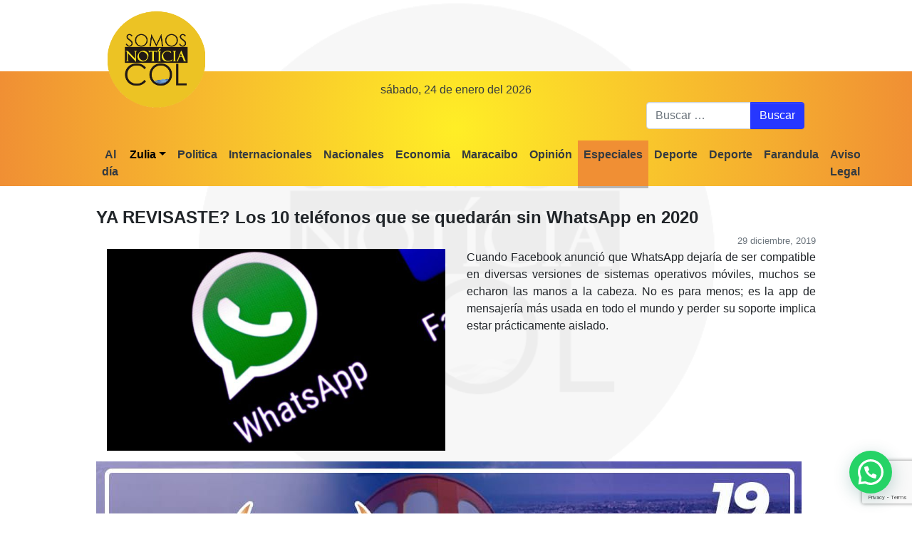

--- FILE ---
content_type: text/html; charset=utf-8
request_url: https://www.google.com/recaptcha/api2/anchor?ar=1&k=6LeNcokaAAAAAOK1EjimpEZEXzkrfm65ecwVS5Sq&co=aHR0cHM6Ly9zb21vc25vdGljaWFzY29sLmNvbTo0NDM.&hl=en&v=PoyoqOPhxBO7pBk68S4YbpHZ&size=invisible&anchor-ms=20000&execute-ms=30000&cb=d7ot12b09lm5
body_size: 48619
content:
<!DOCTYPE HTML><html dir="ltr" lang="en"><head><meta http-equiv="Content-Type" content="text/html; charset=UTF-8">
<meta http-equiv="X-UA-Compatible" content="IE=edge">
<title>reCAPTCHA</title>
<style type="text/css">
/* cyrillic-ext */
@font-face {
  font-family: 'Roboto';
  font-style: normal;
  font-weight: 400;
  font-stretch: 100%;
  src: url(//fonts.gstatic.com/s/roboto/v48/KFO7CnqEu92Fr1ME7kSn66aGLdTylUAMa3GUBHMdazTgWw.woff2) format('woff2');
  unicode-range: U+0460-052F, U+1C80-1C8A, U+20B4, U+2DE0-2DFF, U+A640-A69F, U+FE2E-FE2F;
}
/* cyrillic */
@font-face {
  font-family: 'Roboto';
  font-style: normal;
  font-weight: 400;
  font-stretch: 100%;
  src: url(//fonts.gstatic.com/s/roboto/v48/KFO7CnqEu92Fr1ME7kSn66aGLdTylUAMa3iUBHMdazTgWw.woff2) format('woff2');
  unicode-range: U+0301, U+0400-045F, U+0490-0491, U+04B0-04B1, U+2116;
}
/* greek-ext */
@font-face {
  font-family: 'Roboto';
  font-style: normal;
  font-weight: 400;
  font-stretch: 100%;
  src: url(//fonts.gstatic.com/s/roboto/v48/KFO7CnqEu92Fr1ME7kSn66aGLdTylUAMa3CUBHMdazTgWw.woff2) format('woff2');
  unicode-range: U+1F00-1FFF;
}
/* greek */
@font-face {
  font-family: 'Roboto';
  font-style: normal;
  font-weight: 400;
  font-stretch: 100%;
  src: url(//fonts.gstatic.com/s/roboto/v48/KFO7CnqEu92Fr1ME7kSn66aGLdTylUAMa3-UBHMdazTgWw.woff2) format('woff2');
  unicode-range: U+0370-0377, U+037A-037F, U+0384-038A, U+038C, U+038E-03A1, U+03A3-03FF;
}
/* math */
@font-face {
  font-family: 'Roboto';
  font-style: normal;
  font-weight: 400;
  font-stretch: 100%;
  src: url(//fonts.gstatic.com/s/roboto/v48/KFO7CnqEu92Fr1ME7kSn66aGLdTylUAMawCUBHMdazTgWw.woff2) format('woff2');
  unicode-range: U+0302-0303, U+0305, U+0307-0308, U+0310, U+0312, U+0315, U+031A, U+0326-0327, U+032C, U+032F-0330, U+0332-0333, U+0338, U+033A, U+0346, U+034D, U+0391-03A1, U+03A3-03A9, U+03B1-03C9, U+03D1, U+03D5-03D6, U+03F0-03F1, U+03F4-03F5, U+2016-2017, U+2034-2038, U+203C, U+2040, U+2043, U+2047, U+2050, U+2057, U+205F, U+2070-2071, U+2074-208E, U+2090-209C, U+20D0-20DC, U+20E1, U+20E5-20EF, U+2100-2112, U+2114-2115, U+2117-2121, U+2123-214F, U+2190, U+2192, U+2194-21AE, U+21B0-21E5, U+21F1-21F2, U+21F4-2211, U+2213-2214, U+2216-22FF, U+2308-230B, U+2310, U+2319, U+231C-2321, U+2336-237A, U+237C, U+2395, U+239B-23B7, U+23D0, U+23DC-23E1, U+2474-2475, U+25AF, U+25B3, U+25B7, U+25BD, U+25C1, U+25CA, U+25CC, U+25FB, U+266D-266F, U+27C0-27FF, U+2900-2AFF, U+2B0E-2B11, U+2B30-2B4C, U+2BFE, U+3030, U+FF5B, U+FF5D, U+1D400-1D7FF, U+1EE00-1EEFF;
}
/* symbols */
@font-face {
  font-family: 'Roboto';
  font-style: normal;
  font-weight: 400;
  font-stretch: 100%;
  src: url(//fonts.gstatic.com/s/roboto/v48/KFO7CnqEu92Fr1ME7kSn66aGLdTylUAMaxKUBHMdazTgWw.woff2) format('woff2');
  unicode-range: U+0001-000C, U+000E-001F, U+007F-009F, U+20DD-20E0, U+20E2-20E4, U+2150-218F, U+2190, U+2192, U+2194-2199, U+21AF, U+21E6-21F0, U+21F3, U+2218-2219, U+2299, U+22C4-22C6, U+2300-243F, U+2440-244A, U+2460-24FF, U+25A0-27BF, U+2800-28FF, U+2921-2922, U+2981, U+29BF, U+29EB, U+2B00-2BFF, U+4DC0-4DFF, U+FFF9-FFFB, U+10140-1018E, U+10190-1019C, U+101A0, U+101D0-101FD, U+102E0-102FB, U+10E60-10E7E, U+1D2C0-1D2D3, U+1D2E0-1D37F, U+1F000-1F0FF, U+1F100-1F1AD, U+1F1E6-1F1FF, U+1F30D-1F30F, U+1F315, U+1F31C, U+1F31E, U+1F320-1F32C, U+1F336, U+1F378, U+1F37D, U+1F382, U+1F393-1F39F, U+1F3A7-1F3A8, U+1F3AC-1F3AF, U+1F3C2, U+1F3C4-1F3C6, U+1F3CA-1F3CE, U+1F3D4-1F3E0, U+1F3ED, U+1F3F1-1F3F3, U+1F3F5-1F3F7, U+1F408, U+1F415, U+1F41F, U+1F426, U+1F43F, U+1F441-1F442, U+1F444, U+1F446-1F449, U+1F44C-1F44E, U+1F453, U+1F46A, U+1F47D, U+1F4A3, U+1F4B0, U+1F4B3, U+1F4B9, U+1F4BB, U+1F4BF, U+1F4C8-1F4CB, U+1F4D6, U+1F4DA, U+1F4DF, U+1F4E3-1F4E6, U+1F4EA-1F4ED, U+1F4F7, U+1F4F9-1F4FB, U+1F4FD-1F4FE, U+1F503, U+1F507-1F50B, U+1F50D, U+1F512-1F513, U+1F53E-1F54A, U+1F54F-1F5FA, U+1F610, U+1F650-1F67F, U+1F687, U+1F68D, U+1F691, U+1F694, U+1F698, U+1F6AD, U+1F6B2, U+1F6B9-1F6BA, U+1F6BC, U+1F6C6-1F6CF, U+1F6D3-1F6D7, U+1F6E0-1F6EA, U+1F6F0-1F6F3, U+1F6F7-1F6FC, U+1F700-1F7FF, U+1F800-1F80B, U+1F810-1F847, U+1F850-1F859, U+1F860-1F887, U+1F890-1F8AD, U+1F8B0-1F8BB, U+1F8C0-1F8C1, U+1F900-1F90B, U+1F93B, U+1F946, U+1F984, U+1F996, U+1F9E9, U+1FA00-1FA6F, U+1FA70-1FA7C, U+1FA80-1FA89, U+1FA8F-1FAC6, U+1FACE-1FADC, U+1FADF-1FAE9, U+1FAF0-1FAF8, U+1FB00-1FBFF;
}
/* vietnamese */
@font-face {
  font-family: 'Roboto';
  font-style: normal;
  font-weight: 400;
  font-stretch: 100%;
  src: url(//fonts.gstatic.com/s/roboto/v48/KFO7CnqEu92Fr1ME7kSn66aGLdTylUAMa3OUBHMdazTgWw.woff2) format('woff2');
  unicode-range: U+0102-0103, U+0110-0111, U+0128-0129, U+0168-0169, U+01A0-01A1, U+01AF-01B0, U+0300-0301, U+0303-0304, U+0308-0309, U+0323, U+0329, U+1EA0-1EF9, U+20AB;
}
/* latin-ext */
@font-face {
  font-family: 'Roboto';
  font-style: normal;
  font-weight: 400;
  font-stretch: 100%;
  src: url(//fonts.gstatic.com/s/roboto/v48/KFO7CnqEu92Fr1ME7kSn66aGLdTylUAMa3KUBHMdazTgWw.woff2) format('woff2');
  unicode-range: U+0100-02BA, U+02BD-02C5, U+02C7-02CC, U+02CE-02D7, U+02DD-02FF, U+0304, U+0308, U+0329, U+1D00-1DBF, U+1E00-1E9F, U+1EF2-1EFF, U+2020, U+20A0-20AB, U+20AD-20C0, U+2113, U+2C60-2C7F, U+A720-A7FF;
}
/* latin */
@font-face {
  font-family: 'Roboto';
  font-style: normal;
  font-weight: 400;
  font-stretch: 100%;
  src: url(//fonts.gstatic.com/s/roboto/v48/KFO7CnqEu92Fr1ME7kSn66aGLdTylUAMa3yUBHMdazQ.woff2) format('woff2');
  unicode-range: U+0000-00FF, U+0131, U+0152-0153, U+02BB-02BC, U+02C6, U+02DA, U+02DC, U+0304, U+0308, U+0329, U+2000-206F, U+20AC, U+2122, U+2191, U+2193, U+2212, U+2215, U+FEFF, U+FFFD;
}
/* cyrillic-ext */
@font-face {
  font-family: 'Roboto';
  font-style: normal;
  font-weight: 500;
  font-stretch: 100%;
  src: url(//fonts.gstatic.com/s/roboto/v48/KFO7CnqEu92Fr1ME7kSn66aGLdTylUAMa3GUBHMdazTgWw.woff2) format('woff2');
  unicode-range: U+0460-052F, U+1C80-1C8A, U+20B4, U+2DE0-2DFF, U+A640-A69F, U+FE2E-FE2F;
}
/* cyrillic */
@font-face {
  font-family: 'Roboto';
  font-style: normal;
  font-weight: 500;
  font-stretch: 100%;
  src: url(//fonts.gstatic.com/s/roboto/v48/KFO7CnqEu92Fr1ME7kSn66aGLdTylUAMa3iUBHMdazTgWw.woff2) format('woff2');
  unicode-range: U+0301, U+0400-045F, U+0490-0491, U+04B0-04B1, U+2116;
}
/* greek-ext */
@font-face {
  font-family: 'Roboto';
  font-style: normal;
  font-weight: 500;
  font-stretch: 100%;
  src: url(//fonts.gstatic.com/s/roboto/v48/KFO7CnqEu92Fr1ME7kSn66aGLdTylUAMa3CUBHMdazTgWw.woff2) format('woff2');
  unicode-range: U+1F00-1FFF;
}
/* greek */
@font-face {
  font-family: 'Roboto';
  font-style: normal;
  font-weight: 500;
  font-stretch: 100%;
  src: url(//fonts.gstatic.com/s/roboto/v48/KFO7CnqEu92Fr1ME7kSn66aGLdTylUAMa3-UBHMdazTgWw.woff2) format('woff2');
  unicode-range: U+0370-0377, U+037A-037F, U+0384-038A, U+038C, U+038E-03A1, U+03A3-03FF;
}
/* math */
@font-face {
  font-family: 'Roboto';
  font-style: normal;
  font-weight: 500;
  font-stretch: 100%;
  src: url(//fonts.gstatic.com/s/roboto/v48/KFO7CnqEu92Fr1ME7kSn66aGLdTylUAMawCUBHMdazTgWw.woff2) format('woff2');
  unicode-range: U+0302-0303, U+0305, U+0307-0308, U+0310, U+0312, U+0315, U+031A, U+0326-0327, U+032C, U+032F-0330, U+0332-0333, U+0338, U+033A, U+0346, U+034D, U+0391-03A1, U+03A3-03A9, U+03B1-03C9, U+03D1, U+03D5-03D6, U+03F0-03F1, U+03F4-03F5, U+2016-2017, U+2034-2038, U+203C, U+2040, U+2043, U+2047, U+2050, U+2057, U+205F, U+2070-2071, U+2074-208E, U+2090-209C, U+20D0-20DC, U+20E1, U+20E5-20EF, U+2100-2112, U+2114-2115, U+2117-2121, U+2123-214F, U+2190, U+2192, U+2194-21AE, U+21B0-21E5, U+21F1-21F2, U+21F4-2211, U+2213-2214, U+2216-22FF, U+2308-230B, U+2310, U+2319, U+231C-2321, U+2336-237A, U+237C, U+2395, U+239B-23B7, U+23D0, U+23DC-23E1, U+2474-2475, U+25AF, U+25B3, U+25B7, U+25BD, U+25C1, U+25CA, U+25CC, U+25FB, U+266D-266F, U+27C0-27FF, U+2900-2AFF, U+2B0E-2B11, U+2B30-2B4C, U+2BFE, U+3030, U+FF5B, U+FF5D, U+1D400-1D7FF, U+1EE00-1EEFF;
}
/* symbols */
@font-face {
  font-family: 'Roboto';
  font-style: normal;
  font-weight: 500;
  font-stretch: 100%;
  src: url(//fonts.gstatic.com/s/roboto/v48/KFO7CnqEu92Fr1ME7kSn66aGLdTylUAMaxKUBHMdazTgWw.woff2) format('woff2');
  unicode-range: U+0001-000C, U+000E-001F, U+007F-009F, U+20DD-20E0, U+20E2-20E4, U+2150-218F, U+2190, U+2192, U+2194-2199, U+21AF, U+21E6-21F0, U+21F3, U+2218-2219, U+2299, U+22C4-22C6, U+2300-243F, U+2440-244A, U+2460-24FF, U+25A0-27BF, U+2800-28FF, U+2921-2922, U+2981, U+29BF, U+29EB, U+2B00-2BFF, U+4DC0-4DFF, U+FFF9-FFFB, U+10140-1018E, U+10190-1019C, U+101A0, U+101D0-101FD, U+102E0-102FB, U+10E60-10E7E, U+1D2C0-1D2D3, U+1D2E0-1D37F, U+1F000-1F0FF, U+1F100-1F1AD, U+1F1E6-1F1FF, U+1F30D-1F30F, U+1F315, U+1F31C, U+1F31E, U+1F320-1F32C, U+1F336, U+1F378, U+1F37D, U+1F382, U+1F393-1F39F, U+1F3A7-1F3A8, U+1F3AC-1F3AF, U+1F3C2, U+1F3C4-1F3C6, U+1F3CA-1F3CE, U+1F3D4-1F3E0, U+1F3ED, U+1F3F1-1F3F3, U+1F3F5-1F3F7, U+1F408, U+1F415, U+1F41F, U+1F426, U+1F43F, U+1F441-1F442, U+1F444, U+1F446-1F449, U+1F44C-1F44E, U+1F453, U+1F46A, U+1F47D, U+1F4A3, U+1F4B0, U+1F4B3, U+1F4B9, U+1F4BB, U+1F4BF, U+1F4C8-1F4CB, U+1F4D6, U+1F4DA, U+1F4DF, U+1F4E3-1F4E6, U+1F4EA-1F4ED, U+1F4F7, U+1F4F9-1F4FB, U+1F4FD-1F4FE, U+1F503, U+1F507-1F50B, U+1F50D, U+1F512-1F513, U+1F53E-1F54A, U+1F54F-1F5FA, U+1F610, U+1F650-1F67F, U+1F687, U+1F68D, U+1F691, U+1F694, U+1F698, U+1F6AD, U+1F6B2, U+1F6B9-1F6BA, U+1F6BC, U+1F6C6-1F6CF, U+1F6D3-1F6D7, U+1F6E0-1F6EA, U+1F6F0-1F6F3, U+1F6F7-1F6FC, U+1F700-1F7FF, U+1F800-1F80B, U+1F810-1F847, U+1F850-1F859, U+1F860-1F887, U+1F890-1F8AD, U+1F8B0-1F8BB, U+1F8C0-1F8C1, U+1F900-1F90B, U+1F93B, U+1F946, U+1F984, U+1F996, U+1F9E9, U+1FA00-1FA6F, U+1FA70-1FA7C, U+1FA80-1FA89, U+1FA8F-1FAC6, U+1FACE-1FADC, U+1FADF-1FAE9, U+1FAF0-1FAF8, U+1FB00-1FBFF;
}
/* vietnamese */
@font-face {
  font-family: 'Roboto';
  font-style: normal;
  font-weight: 500;
  font-stretch: 100%;
  src: url(//fonts.gstatic.com/s/roboto/v48/KFO7CnqEu92Fr1ME7kSn66aGLdTylUAMa3OUBHMdazTgWw.woff2) format('woff2');
  unicode-range: U+0102-0103, U+0110-0111, U+0128-0129, U+0168-0169, U+01A0-01A1, U+01AF-01B0, U+0300-0301, U+0303-0304, U+0308-0309, U+0323, U+0329, U+1EA0-1EF9, U+20AB;
}
/* latin-ext */
@font-face {
  font-family: 'Roboto';
  font-style: normal;
  font-weight: 500;
  font-stretch: 100%;
  src: url(//fonts.gstatic.com/s/roboto/v48/KFO7CnqEu92Fr1ME7kSn66aGLdTylUAMa3KUBHMdazTgWw.woff2) format('woff2');
  unicode-range: U+0100-02BA, U+02BD-02C5, U+02C7-02CC, U+02CE-02D7, U+02DD-02FF, U+0304, U+0308, U+0329, U+1D00-1DBF, U+1E00-1E9F, U+1EF2-1EFF, U+2020, U+20A0-20AB, U+20AD-20C0, U+2113, U+2C60-2C7F, U+A720-A7FF;
}
/* latin */
@font-face {
  font-family: 'Roboto';
  font-style: normal;
  font-weight: 500;
  font-stretch: 100%;
  src: url(//fonts.gstatic.com/s/roboto/v48/KFO7CnqEu92Fr1ME7kSn66aGLdTylUAMa3yUBHMdazQ.woff2) format('woff2');
  unicode-range: U+0000-00FF, U+0131, U+0152-0153, U+02BB-02BC, U+02C6, U+02DA, U+02DC, U+0304, U+0308, U+0329, U+2000-206F, U+20AC, U+2122, U+2191, U+2193, U+2212, U+2215, U+FEFF, U+FFFD;
}
/* cyrillic-ext */
@font-face {
  font-family: 'Roboto';
  font-style: normal;
  font-weight: 900;
  font-stretch: 100%;
  src: url(//fonts.gstatic.com/s/roboto/v48/KFO7CnqEu92Fr1ME7kSn66aGLdTylUAMa3GUBHMdazTgWw.woff2) format('woff2');
  unicode-range: U+0460-052F, U+1C80-1C8A, U+20B4, U+2DE0-2DFF, U+A640-A69F, U+FE2E-FE2F;
}
/* cyrillic */
@font-face {
  font-family: 'Roboto';
  font-style: normal;
  font-weight: 900;
  font-stretch: 100%;
  src: url(//fonts.gstatic.com/s/roboto/v48/KFO7CnqEu92Fr1ME7kSn66aGLdTylUAMa3iUBHMdazTgWw.woff2) format('woff2');
  unicode-range: U+0301, U+0400-045F, U+0490-0491, U+04B0-04B1, U+2116;
}
/* greek-ext */
@font-face {
  font-family: 'Roboto';
  font-style: normal;
  font-weight: 900;
  font-stretch: 100%;
  src: url(//fonts.gstatic.com/s/roboto/v48/KFO7CnqEu92Fr1ME7kSn66aGLdTylUAMa3CUBHMdazTgWw.woff2) format('woff2');
  unicode-range: U+1F00-1FFF;
}
/* greek */
@font-face {
  font-family: 'Roboto';
  font-style: normal;
  font-weight: 900;
  font-stretch: 100%;
  src: url(//fonts.gstatic.com/s/roboto/v48/KFO7CnqEu92Fr1ME7kSn66aGLdTylUAMa3-UBHMdazTgWw.woff2) format('woff2');
  unicode-range: U+0370-0377, U+037A-037F, U+0384-038A, U+038C, U+038E-03A1, U+03A3-03FF;
}
/* math */
@font-face {
  font-family: 'Roboto';
  font-style: normal;
  font-weight: 900;
  font-stretch: 100%;
  src: url(//fonts.gstatic.com/s/roboto/v48/KFO7CnqEu92Fr1ME7kSn66aGLdTylUAMawCUBHMdazTgWw.woff2) format('woff2');
  unicode-range: U+0302-0303, U+0305, U+0307-0308, U+0310, U+0312, U+0315, U+031A, U+0326-0327, U+032C, U+032F-0330, U+0332-0333, U+0338, U+033A, U+0346, U+034D, U+0391-03A1, U+03A3-03A9, U+03B1-03C9, U+03D1, U+03D5-03D6, U+03F0-03F1, U+03F4-03F5, U+2016-2017, U+2034-2038, U+203C, U+2040, U+2043, U+2047, U+2050, U+2057, U+205F, U+2070-2071, U+2074-208E, U+2090-209C, U+20D0-20DC, U+20E1, U+20E5-20EF, U+2100-2112, U+2114-2115, U+2117-2121, U+2123-214F, U+2190, U+2192, U+2194-21AE, U+21B0-21E5, U+21F1-21F2, U+21F4-2211, U+2213-2214, U+2216-22FF, U+2308-230B, U+2310, U+2319, U+231C-2321, U+2336-237A, U+237C, U+2395, U+239B-23B7, U+23D0, U+23DC-23E1, U+2474-2475, U+25AF, U+25B3, U+25B7, U+25BD, U+25C1, U+25CA, U+25CC, U+25FB, U+266D-266F, U+27C0-27FF, U+2900-2AFF, U+2B0E-2B11, U+2B30-2B4C, U+2BFE, U+3030, U+FF5B, U+FF5D, U+1D400-1D7FF, U+1EE00-1EEFF;
}
/* symbols */
@font-face {
  font-family: 'Roboto';
  font-style: normal;
  font-weight: 900;
  font-stretch: 100%;
  src: url(//fonts.gstatic.com/s/roboto/v48/KFO7CnqEu92Fr1ME7kSn66aGLdTylUAMaxKUBHMdazTgWw.woff2) format('woff2');
  unicode-range: U+0001-000C, U+000E-001F, U+007F-009F, U+20DD-20E0, U+20E2-20E4, U+2150-218F, U+2190, U+2192, U+2194-2199, U+21AF, U+21E6-21F0, U+21F3, U+2218-2219, U+2299, U+22C4-22C6, U+2300-243F, U+2440-244A, U+2460-24FF, U+25A0-27BF, U+2800-28FF, U+2921-2922, U+2981, U+29BF, U+29EB, U+2B00-2BFF, U+4DC0-4DFF, U+FFF9-FFFB, U+10140-1018E, U+10190-1019C, U+101A0, U+101D0-101FD, U+102E0-102FB, U+10E60-10E7E, U+1D2C0-1D2D3, U+1D2E0-1D37F, U+1F000-1F0FF, U+1F100-1F1AD, U+1F1E6-1F1FF, U+1F30D-1F30F, U+1F315, U+1F31C, U+1F31E, U+1F320-1F32C, U+1F336, U+1F378, U+1F37D, U+1F382, U+1F393-1F39F, U+1F3A7-1F3A8, U+1F3AC-1F3AF, U+1F3C2, U+1F3C4-1F3C6, U+1F3CA-1F3CE, U+1F3D4-1F3E0, U+1F3ED, U+1F3F1-1F3F3, U+1F3F5-1F3F7, U+1F408, U+1F415, U+1F41F, U+1F426, U+1F43F, U+1F441-1F442, U+1F444, U+1F446-1F449, U+1F44C-1F44E, U+1F453, U+1F46A, U+1F47D, U+1F4A3, U+1F4B0, U+1F4B3, U+1F4B9, U+1F4BB, U+1F4BF, U+1F4C8-1F4CB, U+1F4D6, U+1F4DA, U+1F4DF, U+1F4E3-1F4E6, U+1F4EA-1F4ED, U+1F4F7, U+1F4F9-1F4FB, U+1F4FD-1F4FE, U+1F503, U+1F507-1F50B, U+1F50D, U+1F512-1F513, U+1F53E-1F54A, U+1F54F-1F5FA, U+1F610, U+1F650-1F67F, U+1F687, U+1F68D, U+1F691, U+1F694, U+1F698, U+1F6AD, U+1F6B2, U+1F6B9-1F6BA, U+1F6BC, U+1F6C6-1F6CF, U+1F6D3-1F6D7, U+1F6E0-1F6EA, U+1F6F0-1F6F3, U+1F6F7-1F6FC, U+1F700-1F7FF, U+1F800-1F80B, U+1F810-1F847, U+1F850-1F859, U+1F860-1F887, U+1F890-1F8AD, U+1F8B0-1F8BB, U+1F8C0-1F8C1, U+1F900-1F90B, U+1F93B, U+1F946, U+1F984, U+1F996, U+1F9E9, U+1FA00-1FA6F, U+1FA70-1FA7C, U+1FA80-1FA89, U+1FA8F-1FAC6, U+1FACE-1FADC, U+1FADF-1FAE9, U+1FAF0-1FAF8, U+1FB00-1FBFF;
}
/* vietnamese */
@font-face {
  font-family: 'Roboto';
  font-style: normal;
  font-weight: 900;
  font-stretch: 100%;
  src: url(//fonts.gstatic.com/s/roboto/v48/KFO7CnqEu92Fr1ME7kSn66aGLdTylUAMa3OUBHMdazTgWw.woff2) format('woff2');
  unicode-range: U+0102-0103, U+0110-0111, U+0128-0129, U+0168-0169, U+01A0-01A1, U+01AF-01B0, U+0300-0301, U+0303-0304, U+0308-0309, U+0323, U+0329, U+1EA0-1EF9, U+20AB;
}
/* latin-ext */
@font-face {
  font-family: 'Roboto';
  font-style: normal;
  font-weight: 900;
  font-stretch: 100%;
  src: url(//fonts.gstatic.com/s/roboto/v48/KFO7CnqEu92Fr1ME7kSn66aGLdTylUAMa3KUBHMdazTgWw.woff2) format('woff2');
  unicode-range: U+0100-02BA, U+02BD-02C5, U+02C7-02CC, U+02CE-02D7, U+02DD-02FF, U+0304, U+0308, U+0329, U+1D00-1DBF, U+1E00-1E9F, U+1EF2-1EFF, U+2020, U+20A0-20AB, U+20AD-20C0, U+2113, U+2C60-2C7F, U+A720-A7FF;
}
/* latin */
@font-face {
  font-family: 'Roboto';
  font-style: normal;
  font-weight: 900;
  font-stretch: 100%;
  src: url(//fonts.gstatic.com/s/roboto/v48/KFO7CnqEu92Fr1ME7kSn66aGLdTylUAMa3yUBHMdazQ.woff2) format('woff2');
  unicode-range: U+0000-00FF, U+0131, U+0152-0153, U+02BB-02BC, U+02C6, U+02DA, U+02DC, U+0304, U+0308, U+0329, U+2000-206F, U+20AC, U+2122, U+2191, U+2193, U+2212, U+2215, U+FEFF, U+FFFD;
}

</style>
<link rel="stylesheet" type="text/css" href="https://www.gstatic.com/recaptcha/releases/PoyoqOPhxBO7pBk68S4YbpHZ/styles__ltr.css">
<script nonce="o5VLvZ8e8BQawcwyMDLy2g" type="text/javascript">window['__recaptcha_api'] = 'https://www.google.com/recaptcha/api2/';</script>
<script type="text/javascript" src="https://www.gstatic.com/recaptcha/releases/PoyoqOPhxBO7pBk68S4YbpHZ/recaptcha__en.js" nonce="o5VLvZ8e8BQawcwyMDLy2g">
      
    </script></head>
<body><div id="rc-anchor-alert" class="rc-anchor-alert"></div>
<input type="hidden" id="recaptcha-token" value="[base64]">
<script type="text/javascript" nonce="o5VLvZ8e8BQawcwyMDLy2g">
      recaptcha.anchor.Main.init("[\x22ainput\x22,[\x22bgdata\x22,\x22\x22,\[base64]/[base64]/MjU1Ong/[base64]/[base64]/[base64]/[base64]/[base64]/[base64]/[base64]/[base64]/[base64]/[base64]/[base64]/[base64]/[base64]/[base64]/[base64]\\u003d\x22,\[base64]\x22,\x22al8gwp/CpMOmC8KufsKZW2sFw5bCjyUJHBY/wozCmQzDqMKmw57DhX7Cg8O2OTbCqMKYDMKzwqDCnEhtesKJM8ORdMKFCsOrw7DCjk/[base64]/CisKfwqJFwrTDrGHCoCnCssKaw4BrSVVYe2PCom7CiCPCv8K5wozDm8OlHsOuXcOXwokHMMKvwpBLw65rwoBOwrN0O8Ozw7vCjCHClMK3b3cXHsKLwpbDtCdTwoNgbcK3AsOnRQjCgXRvPlPCugRbw5YUX8KwE8KDw4HDjW3ClTfDusK7ecOOwoTCpW/CjGjCsEPCnyRaKsKWwqHCnCU8woVfw6zCuVlADUc0BA0wwpLDozbDuMOJSh7CtMOAWBdMwqw9wqNKwoFgwr3DiEIJw7LDujXCn8OvKEXCsC4pwpzClDgFKUTCrBs+cMOEUVjCgHEbw67DqsKkwqAddVbCs3cLM8KoL8OvwoTDkzDCuFDDr8OmRMKcw4HCocO7w7VFCx/[base64]/cMKkwp/CpD3Dmlppw4pRI8K9w63Dn8OSw51DWMOnw7LCg0LCnlAEQ2Q+w4tnAkPClMK9w7F1CChIc0sdwptAw5wAAcKgJi9Vwow4w7tiUDrDvMOxwpV/w4TDjmJ0XsOrbH1/SsObw5XDvsOuGsKNGcOzfsKaw60bMGZOwoJDIXHCnSfCh8Khw64xwp0qwqsoMU7CpsKoTRYzwrHDoMKCwokOwpfDjsOHw6R9bQ4Zw6ICw5LCjcKXasOBwotxccK8w5dbOcOIw4laLj3CoX/Cuy7CpsKSS8O5w5jDgSx2w7g9w40+wqxSw61Mw6p2wqUHwozCkQDCggDCmgDCjlBywotxTcKawoJkFgJdERIow5NtwpAlwrHCn3RqcsK0UcK0Q8OXw5nDm2RPL8OiwrvCtsK2w5rCi8K9w5jDg2FQwpU/DgbCssK/w7JJLMKaQWVawpI5ZcOHwoHClms0wp/CvWnDvcOaw6kZJSPDmMKxwpwQWjnDpcOwGsOEacOVw4MEw48HNx3DrsO1PsOgG8OCLG7DiFMow5bCl8OfSGvCg1/CoRZtw7TCnAUxCsOEFMO9woPCugMEwoLDj27DhUTCm0/Dn27CsQ7DkcKdwq8Dc8KEfHfCrSzClcOqacOlZErDi3LDsVDDmRbCrMOZPC1xwr5ww4rDoMOjw7nDs0vCusOTw5PCocOGZCfDpiTDisOWIMKHb8OXQsKGVsK1w4DDj8OAw6tHdG/[base64]/Dv8Ovwo/Cs8K6QylZTMOfwq8cwpHDkh1qSsK1wqzCg8KsNBliOsOaw59Wwq/CmMK5PkDCiUPCjcKUw75Cw73Dt8KxaMKhbirDmMO+PnXDjMOjwr/Cs8KnwqVHw6PDg8KcfMKVDsK4WUzDtcOmJcKYwrwkVDoRw5bDrsOQPm0XH8OGw74zwpnCr8OpcMO9w6k+w5EBYENuw5lWw55tKC9Lwowtwo/CrMKVwoLClMOABUjDv3vCv8ONw4t4wppVwoQwwpoZw6piwojDs8OiQMOSbcOqLnMkwoLDssOHw7jCucK4wqV/w4LCrcO+TD4ubsKZO8O2Ekgew5PDrsO2KsOwdzITw4jCrkXCs3R6AsK1cSdcw4PCiMOew7rCnF1fwoBawpbDnEfDmjjCkcOmw53ClQsTEcOjwqrCilPCrhAYwrxfw7vDtcK/[base64]/[base64]/CsDfDnj7CscOzOMOFwrwoDkrCt8OsP8K6QMKjd8OneMOJOsKGw6XChnl4w6FCVnMJwrYJwoIgPHM0JMKmCcOQw77DscKeFU7CkxhHWj7DoCvCnH/CiMK/SMKbfUbDmy1jYcK3wobDr8Knw5AOS0Vpwp00aQTCrExRwr1yw59Hw7fCnFXDiMO1woPDvWDDjV5swrPDosKRUMOFEG3Dm8KEw6Mbw6rChVAhDsOTF8KSw4wvw7h+w6Q3XsK8FwlVwojCvsKyw7rCvBLDusKgwpp5w50sKUs8wowtK1N8dsK/wo/[base64]/CocOrHcKMR8Kxw7ACCcOAw57DqMK+w5JMb8K3w6TDnwIiYMKBwqfCmH7ClsKRS1MTd8ODAsK/[base64]/[base64]/DicOIw4nDiWTDuMKkwrHDr8OQw5A6Y3fDinYHw47DiMOrDsO5w5/Doz/Cm0IIw5wOwrtXbcOhw5bCvMO/UAZoJCTDmzFSwqrDjMO8w7hlSVjDhlEpw6VyWsK9wr/[base64]/CpxYqwqs7CsOjVSk4eCgncsKvw57DuMOUwoXCk8OvwpdawoV5RRvDosK+XUvCkigbwr99e8OdwrbCjsKDw6XDj8Opw4h2wpQGw7zCmMKaLMKRw4bDtUg4e27CgMOgw7tyw44zwqkewr/ClBoSRjpQDlhtTsOXJ8O9fcKhwqvCsMKhacOxw4pswo97wqMmJljCvDRHDDXCgjPDrsKVwqPDhltxcMOBw7/Cm8KMTcOFw4HChGl2w47Cs28ew6BGP8KjV33CrH5OY8O5PcOLAsKbw5sKwq8QW8OJw7jCqsOwTFvDhcKRw4DCqcK4w7pRwoJ/CkhOwrnCu1UHBsOmaMKrAsKuw74zUGXCjm57Qm9NwqjDlsKow7YzE8KKJBwbOgA/PMOCfD5vM8OqUMOmD0QfQMKzw5PCrMOrwqXCisKIaErCtMKJwoHClRIRw7ZFwqjDsR/[base64]/Uh8kw73CmsO+HcOow7Abwq7Di37CmjbClcOZw6zCp8O0TcKZwqAWwojCs8OYwqBiwpzDgAbDrRfCqEZJwrDCnEzClD1yesKGbMOew5R/w73DmcOkTsKTBHVgdMO9w47Dp8O4w7bDmcKZw5bCmcOGPsKHVxHCtlPDh8ORwqHCpcOdw7bCp8KIJcOSw6gFfWVnBF7DiMOFasOFwpg2w6knwr/[base64]/Dq8ORDcKRw7nClMKtw6tHdHNOwrHCiQ7CpsKjwrDCvcKHLsOVwo3Ckj9xw4PCi3lDwoLDlylywqcTwobChWcywrZkw5jCqMOSJjnDj07DnnLCkl5HwqDDthLCvT/Dq2DDpMKowo/CpgUNKsOKw4zDjE1Mw7XDtjHCuX7DhsKuXsOYUWHCtcKQw63DrjzCrEM+wp5FwrDCs8K0C8KhT8OXaMOhwpNVw7dNwq1kwrc8w6zDnlbDs8K/wpTCtcKrw57ChcKtwo4XFXbDoGVxwq0bbMOTw6trZsO7eiR3wrkVwpd/wqbDgn3DmQvDhkbDn2sYRi1yMsKXfhPCnsOWwqt9NcKJL8OMw5zClGPClcOFX8Oiw60XwoQSHw1Ew61swq0VHcOsasKseHxgw4TDksOSwpXCssOrFcOyw53DvsKgXcKRLGDDpg/Dkh/CumbDmsK6wqPDlMO/w4zClD5uNSA3UMOmw6zCpiVowpRoQzLDoRzDvcONw7DCiAzDpkrCksKxw7/[base64]/Ch3jCqsOYwq0tMcKlw5jDtMK+djfDscKHFkHCvyV6wpfDogZZw4dCwpVxw6I6w63CmcOTEsK9w7B3bR4jfsONw4JMw5AfeDhaQAzDlVnCr25rwp3DrD1vN2Y/[base64]/V8KmUCXClmPCuhfCl8K9dUkgwqRlw5cww7LCjiJOw6jCtMKtwrIiHsO7wr7Dqx4twpF4VHDCuGUDw5RlFxNxXirDrxJ0OVt4w4pIw6pqw4LCjcO4wqrDp2bDnWl6w6/CrURxcgDDncO0KQFfw5lnRQjCgcO5wpXDgmrDssKcw6hew4bDr8OoPsKiw4sNw4vDk8OkQ8KVD8Ktw6PCnUPCkcOWX8Kqw4sAw4hEO8ORw78Hw6N2w6fDnxHDh3bDmC5bT8KsYsKFIsKUw50Db1QPO8KYZTXCuwZbHMK9wpFhHhAVwp/Dr0vDm8KPR8OQwqXDhWzDg8Oiw5jCuEwvw5HCq1rDisOqwq1rcsKQbMOjw6XCk3pIK8KNw7g3JMKAw59Swq1nOERUwrPCkMOWwp83UMOaw7rCqSpLY8OHw64KCcKawrlJJMKiwpfDiknCosOOasO1I0TCpRwSwq/Dvx7DsDkcw68hFSpoThJow7RwPDd4w6bDoydyM8KFWsKhW1xzbR3CtsKHwqJDw4LCo1o7w7zCjRIpS8KTbsKGN3LClHbCosKvD8Kew6rDu8OQGsO7ecKXaDMaw4FKw6TCoTpHWMOuwo4Nw5vCvsKZEC/[base64]/CvEc9TyRCwrcmK3/Dq8KMwo19w7cjwofDlsKYw4EdwqxJwrHDrsKKw5/CtVDDvsKnVgJqGVZkwrZGw75GA8OLw6jDqnUDfDTDvsKRw7xlwo0gSsKcwr1jW1LCpBxvwq8GwrzCvR/DkAMNw6PCuyrClhHCpMKDw7IKDFoyw79CasK4f8Kkw47Chm7Cmw7CmTHDrMKvw4zDocOFJcO1C8O0wrlmwrE2Slp3ecOUTMO8wqwSdX49MkoPbsKlOVlfTirDt8OSwpsswrYuFwvDjMOpfMOFKMK+w7/DpcK9OQZJw6jCvS5WwrMYUMKNbsKKw5zCvTnCicKwKcK7wq9fVTDDs8Oew6A/w4wZw4PCg8ObVcKSaShSWsKkw6rCuMKgwqsnacOLw4vCn8KrWHBKccKsw482wrtnR8O+w48ew6FqXsOGw6FfwoxHK8Ouwq89w7/[base64]/CtnnDr14wwqMVw6bDuFnCp8OPwrkpIB1PP8Otw6/[base64]/wrthwr4rHSrDucOmUmFNccKEw6PCr0cxwqpgCiRgdlbCnD/[base64]/ChMOFw6lJw49eEcOOdMKnw4lHw6bCkghyNkM5O8OhSxJpecKRHQjDr3xNTVQKwqHCnsOuw6LCksKeccOOVsKeeDpgw5J8wrzCqX04MMObcwLDjV7Cu8OxITXCncOXNsO7eFxfEMOXfsOzHlLCgnBswrI0wod9f8O+w6/CvcKdwp/[base64]/CosOdw7IcwpnDjcO0w4rDsHdEUQvCnzMyw6rDj8OWMG3Cs8OQD8OuOcO4wprDqylFwo7Cm1IEG2vDucOKRj12QTAAwoIbw58pE8OXUcOlRiVCRi/DqsKLJRF2wrQew4kwE8OPS3UZwr/DlghDw43CgHp6wpHCpMKGahBUdGgYLlowwqrDkcOKwrluwonDkXjDocKjMcKYL1XDoMKBf8KWw4LChgbCtsOPTsK1E1HComPDmcO6DXDDhy3DnsOKcMKND30XTGBQHi7ChsKiw4UOwpQhGylHwqTCh8OPwpHCsMK7w4HCh3IQBcOEYgzCmjIawpzCucO/[base64]/[base64]/CiMKLDUnDgMOvK8OHw4JmQi5oawrDkcOGRTLDsXQ4LGloJUvCt3DDvcK3PMOYJcKMTWrDvCrCqwTDrE1hwqEgScOGasO+wp7CtWU/[base64]/MTEERsKqNsK9S0Yrw4UKFC/Ckg/DhmXCiMKGF8O4J8K5w6dkWWBow5VZPcOiVTY7TxLCicOzw6ElSTl1wqtHw6PDhBfDrMKjwoXCvlEWEzsZS0lMw4JKwol7w45aOsORdMKVQsK1ZwpZPC/CrGYBW8OvZTw+wo3CjTF1w7HDjEjDsTfDn8KOwojDocONNsOyZcKJGE3Ds2zCl8Orw4PDlcKcHVrCusOUcMOmwo7Dsm/CtcKiRMK7TVF/bSwDJcK7wrXCnFHCr8O2NsOew7PDnRHDt8KMw45nwrcxwqQcJsKOdSrDl8OzwqDCv8Ojw7FBw5V9A0fCoUQVWcOsw6/CmkrDucOrWsOUUsKJw6pYw6LDvi/DkBJ6VcK1BcOrOEh9MsKxecO0wrJDN8OPdlHDj8Klw6HDkcK8T2XDi2EAFsKBAR3DusOcw5Akw5R5PC8pasK5KMK9w7zCjcO3w4XCq8Oqw4/CoXLDkcKGw519QxnCrHLDosOlSMObwr/DkFZCwrbDtDoPw6nDvHjDmFYCYcO/w5Eww7puwoDCicOlw7zDplV8UX3CsMOCYRpHesKPwrRmCWLDicKcwqbDtkZ7w68sPkxZwp5dw5nCu8KRw6wlwo7CuMK0w69zwqRhw44aExvDmjFiPhdEw4I5UVBxA8KzwqrDuhIrYF4RwpfDq8KnAToqL3gGwoXDnsKHw5vCssOZwq0Tw4rDj8OcwrBZeMKcw7/[base64]/DmUfDt8OhJ8ODVcKowoxjJ8OHZMKWw7p7wqPDl1VIwqoEQMOVwp7DhsO+QsO0dcOaexPCpcOKeMOpw4tSw4p2O0c9L8KrwqvChjjDt2/DlXvCj8Ohw7ZXw7Fpw5vClSF9VUcIw7MLSB7ClSkmFBnCqx/CgXprIEMDX3bDpsOdDMOgLMOFw5DCsz7DnMKKPsOYw61nUMOXZnHCk8KOOlVhHMOjImPDp8Kof2HDlMKiw6HDlMKgJMKbM8OYYV9WRz7Dh8KIZS7CvsK0w4nCvMOaZ3zCiSsdLMKNHRvDpMOHw6wWcsKzw5BxUMKkHMKLwqvDvMOhwq/DscO0w6x5M8KjwpQYcg8Fwr/CsMOVGD9AMC81wo4NwpBpY8KUXMKDw5FxAcKJwrQ/w5YrwpPCmkA/[base64]/ChE/[base64]/CjMKBFGjCjcOua8OJDmTCmFvDmVA+wpdpw5BrwpzCsGDClsKAdXnCksOHRk7DhwfDpUE4w7LCmx0gwq0Ew4PCph4PwrYgSsKrKMKqwqrDijsew5/[base64]/GTTCvzLCrsK7w5xWBxpYw5PChR95wpgmfXLDscOTw4bDg0hTw7s+wrrCohnCrgskw4XCmDfDqcKTwqE4E8O0wrLCm1nCgGfDrMK+wpUCam8xw7kCwq80VcOrGMOUwrrDtT3CrGfCkMKjQj9iX8KvwrLCusOUwpXDicKPFBw0RwrDiwbDoMKfbXQrV8O/[base64]/M1zDq8OmTwDDg8O2wpPCj8OpIGsqa8K+wr0rwojCuVxxZwlRwpACw5VECXxWTsORw5JHfnzComjCsQAbwq3DnsOSw4cOw5DDqhZJw6LCgMKPYsK0PnEgFnR2w6/DqTfDhnk3TzTCoMOAVcKIwqUnw6NDYMKbwrjDsl3DkAFnw4MXXsOgcMKSw5zCpXxFw7Z7WAbDscO0w6/[base64]/CtMK+YMOuNQHDtsK+w6F4dAPClcKtRzJ6wqYOJsOdw7RgwpLCr1vDlAHCuj3DkMOwHcKNwqPDnT3Dk8KMwrnDmlp9LsKHKMK/wpjDpkjDucK+SsKbw4TDkMKaI0BswpXCi3nDqTnDsXNDTsO1bitwO8K0w5LCpsKofRvCvQzDjCLCl8KfwqR8wr0kJsKAwq7DssOVw7oiwoNnJsOIJlltwpAjaU3DosOXU8OAw6/CnnxXBwfDkgPDr8KVw5vCp8Oswq/[base64]/Dl0NUE8KcwoljLcOSPsK1Q8KTw60UwofCqFDCocOWTW88ETPDlE7CpQZEwoFlDcODQ31dS8OcwqzCokIDwrgswpvDhRsfw5zDtzUwOEfDgcOnw51qAMKFw4jCn8Kdwr5NJQjDo3FJQGoDJMKhNH1UAAfChsOnFTtQXw9sw7nCksKswo/CmMOqJ01SLMOTwqE8wqBDw57DnsKiIDXDnh93VcOIXyfCvcKBIB/DpsOMLsKswr9Zwp/DmQvDsVDCnxfCoX7CgGTDs8KyMgYGw6Zcw5UsP8KzasKKCANVCxPCnCTDhBTDjW/DrWjDjMO1wqZSwrjDvcKSEVPDvSvCm8KEEynClUfDrcKLw5w1LcK1FGU4w5vCqEfDmQHDosKufMO0wqrDuTcDQWPCuBzDhnbChX0lUgvCscOiwqkQw4zDnMKVfCzCsSYDFWvDksKKwqrDq0zDp8OUHhDDlcOXAmMRw4RNw4jDjMKVSkzCosOFHj0jBsKOEQ/DmBvDksOMM0jCrncSI8KOwr/CpMKhbsOQw6/CqgVgwrZuwrdLGCvCl8OCDMKowrBLLUl8EwhlIcOeGSZCVADDvzpfRhJ/wozCli/Ck8ODw5XDnMOQw7AAAjDDjMK6w7EIYh/[base64]/ClMOWe8OEw6glH8O6w53ChcOyw5jCp8OjEMOqwrDDpMK7MRs/d1FQBElVwo8/[base64]/DrcKjw4A/wpzCgMONU3YXw43ClW3CnBrCrHwAUjsdVV01wqXDgsOkwqgPwrbCssK3a0LDpMKQWjbCplPDhinCpy1Xw68Ww6fCsDJDwpTCtBJqFE/ChAZHXQ/DmD4gw4jCm8OiPMO2woLCl8KVPMOvIsKiw4JVw6V8wrTCqhHCqwc/woLCigVvwqjCsDbDr8ODE8OYalVAG8O+IhsKwq/CgMOIwqdzasKvVELCmjvClBnCtMKfCSZ0bMOxw6/[base64]/[base64]/Cq3VqcsKfecOLe8KhJcKbSmPDtRLDisKcQMOXBlTDslDDvcKUPcOHw5VsT8KqVcKbw7bCgMOewq0CfMOrwqfDrX/CpcOmwqnCisOeOUQUBTjDkgjDiy0REcKkRAnDksKDw5o9EAkpwrfCqMOzexnCnF5tw63CiDxnd8KuU8Ogw5dswqZOShY4wqLCjA/CgsK1KG8QfiUMCnjCq8KjfyXDgxXCqXUhYMOWwozDmMKuWQo5woMZw7nDtj47fh3CuBMlw5xgw7dtK1YnOsKtwprCv8Kqw4BYw6rDh8ORGGfCs8K+w4hkwpLDjF/Cn8O7RRDCmcKIwqB1w5Yew43Dr8KRwo8Aw4zCs2zDvsO1wqtRND7CnsOEemDDoFoyLmHCs8OwDcKSRcOjwpFZGcKawphYX2hfCyTCrScOLUtpw7FzDw0zVxIRPFwrw4USw7kgwpIQwovCnTk6w74iw4tRXcOUw7ktXMKcF8OgwoFww7F/[base64]/CksK7w6jDixHCkk1FJDA7wqDDnsOHw5A9Tl4hXxjDhSgsOsKyw4Jmw5vDmsKNw4TDp8O8wr4sw4oPPcOGwo4DwpdKIsOuworCvXnCi8OHw5zDpsOeM8K9csOUwrB6IcOMV8OkUWbDkMK/w6vDpxPDrsKRwpUywqTCo8KXwrbCrnVzw7DDjMOJBsOrTcO/OsO9GsO+w7dkw4fChMOew6TCnsOBw5nDiMOGacK+w6kGw5d+A8KQw4kywqTDqgsYXAs0wqNtw7tqUR8oE8KfwpDClcKHwqnCtDLCnlsxKcOZe8OEF8Ofw5vCvcOwaT/DvGtyGzvDosOtLsOVLmEDfcOcIlfDmcO0WcK9wqbCgMOHGcKhw4jDhUrDjATCtmTDosOxw5rDkcOvG21PM3FSRAnCsMOgwqbCncKSwqXCqMONasKzByxRA3Esw4wnf8OeJx3Dq8K/wpQrw5zDhW40wqfCksKcwqvCpyTDl8Ocw43DocKpwo9Rwq9EHcKbw5TDuMKZIsOHFMKqwrDDrcOyZ3vCnh7Djh/[base64]/DpcOxwozCg8KsWsOOFQMIfAkqQ113f8O7Y8KYwqrCncKOwoAow5rCpcOgw5tzaMORdsOpQcOSw5V7w6TCisO4w6DDpMOJwpc4Fk/[base64]/CnsKVd8Kpw4LDnw5UZCXDqxfChsKzLcKvOcOYFStlw50aw5rDpkEewoXDvjwWU8K/PTXCv8OAN8O4XVZyScOIw6kYw5wXw53Dm0HDlB8/wocSWAbDncOkwonDtsOxwp0PSXwZw6xvwo3Dv8Ogw40lw7AYwo7CnRkJw65ow4oEw5cmw5cew6PChMKpB2TCvHFfwptdURgTwqvCgcO/BMKRCkXDpcOSY8KMwpbCh8OKCcKswpfCmcOUwpc7w7gFPcO9w4APwoVcBHFgMEAvFMOOP2HDvcOiR8O6d8ODw7dNw4ksUwonPcOXwpDDr3hYLcKHw7XCpsO0wqvDmAQpwrvCgRdWwqA6woAJw5/[base64]/AHLCin5HXkoAM2zCgnpQdx7DnA/DnEVZw4LDnXRfw7vCsMKPYCVEwrrCvsKUw5BBw49BwqJxTMOXwp/[base64]/[base64]/[base64]/Cg8KBeSpHw4x2X8OtRMO6w7JuLMOROVwUS2xHwrofFAXClgfCvsOmUVPDjsOXwqXDrMKvAywOwpzCssOVw77CtkXCvjgOfDh2IcK1HsKoIMK4Z8KiwqtCwrnCkcKqBMKAVjvDnQ1SwrgYaMKUwr/CocKLwpMow4BDDjTCljrCoGDDpnXCuS1TwowjGj4TEkF/w445c8KgwrDDjm7Cl8O6U2TDqw7CgSzCgUxwSkYma2ktw4heBsK8acOJw6t3VHvCgMO5w7rDsxvCmsKDXz0SEjvDvMOMwqkcw4ltwqjDjk1eb8KZEsKHNVLCs3UTwrDDu8OYwqQBwp9sa8OPw6hnw4V6wpwbVsK6w7DDusKHAcO/[base64]/e8OGZ3XDsMO3A1BdwqwCDhpvRcObKcKKHGHDizQ9eF3Cn1txw6VqEHXDnsOfCsO2wrLDgGrCksOfw7vCpMKtFREswpbCsMKFwohCwrJbKMKMJsOpQ8Ocw6xswqjDuT/Ci8OrWzrCpmnDoMKLYBvDkMOHQcOtw57CjcOvwrV+w6VsSEjDlcOZPAs0wprCugrCkHrDkwoUEihzwrLDtlEkMH7CiUPDsMOgWAtQw5B9HVsyUsKVfcOjYHvDpnLClcOFwrMRw5t4UXQpw5Ukw5/CqSHDqWEYLcOzJ2Rhwq5PfcKiCcOnw6zDqTJNwrFWw5jCvEvDgijDpMOKD3XDriHCsX1Fw48TewLCkcOMw5cxPsOzw5HDrG/CjlrCij9LfcOYL8OQa8OvWAU9KSZVw6IHw4/[base64]/w4QLcBjCu8KDCh0dw5DCty5xw5fDsChacXodw4VPwqpJZMOhHWjCiUnDo8OWw4bDsTEUw4XCmsORw6TCpsKELcOdajHCpcKqwrfDgMOAw4hTw6TCiH4KKFdvw7jCuMKcfAQ6ScK8w7tFU0TCrcOsTWHCmVgZw6Agw5RuwodxTzk/[base64]/[base64]/DtsO8WcOvZipUw4DDmxXCrMKdTH4uEMOIwrfDkRgOwp3DmcOkw4JMwrvCpQZgSsKOScObF13DisKvQG9ewpwQbcO3GBjCpHt3wqQ+wqk1wqx5Sx/CvBjCinXDpwbDsHPCm8OvKDhTVD4nwqnDnng2w4bCssOyw5Ixwp3DicOPcF4Dw4ZiwpEJf8OLBkDCi1/DlsKBYnlgNGDDrsKnWwzCsXMdw68Bw4YGJgMfGH3CtsKJTmTDt8KVT8K2Z8ORwrNMUcKuSlk7w63DqWnDnCwKw7gfZy1kw5c0wr/[base64]/[base64]/DjB7DrcKdw6UPwp9RIsOWw5AZw7kNesKLwrwSMcKlT0Z5QMOdO8OHfzhtw6MNwqbCqcOkwpt1wpTCqWjDs19JMk7CpSfCg8Kgw6dfw5jCjzjCnm4ewpXCpcOewrPCuw5Ow5HDrEXCgMKNScKow6jCnsKcwq/[base64]/[base64]/Dtx7DmWrCgsKfwr8FI8ODGsKNAQTChMKiVsK6wrtSwpvCly8zw6scKD7DrzRUw78VMjYbRGPCkcKpwqTDq8O3eC8JwpTClhAMZMOyQyBSw6Etw5bClU3Dph/Do2nDocOswoUGwqpJwoHCvsK4YsOWVGfCjcKYw7Jcw5sMwqN9w51jw7I3wqYVw5IDP3xYwroVHWhJf2rCojkuwp/DmcOkw7rCpsKZF8KHKsO0wrB8wo5EKHPDkhhIKlYgw5XDuxtCwr/[base64]/DgUNYwo4LP2HDnmxkw4DCoSbDl8KHCzphw6rDnVtQwqLDoCNgbWXDpAjCgRTCmsO+worDq8OXXFDDiCnDisO/HxcTw5DCpF9FwqogasK9L8OyahR+w4VtQsKCSEQ5wrI4wqXDocKtFsOIWQnDuyjDjEjDimbCj8KRw7DDh8Oxw6JHCcO4fQp3agwCQx3DjUfCvXTDikPDnXxZJcKeLsOCwrLChRLCvk/[base64]/[base64]/[base64]/CnS17QTbDmsKjMcOBdQE/[base64]/IMOtwoZywpXCgGvDp8K2B8KZw7jChH7DtznCu8KSYmUXwq8yaGDCllXDnTbCi8KdIgxFwrDDjE3Cn8OZw5jCi8KXdnwXRMOJwo3ChwPDrsKRHEpZw7gJwq7DmF/DqDdhEsOvwrnCpsO+OB/DkcKAZwHDqMOOaHzCpcOEZX/CtE0PH8KyacOUwpnCtMKiwpTDqm7DhMKhwqV9VcK/wqtcwr3CmFnCoC3Dj8KzHgzCoCjCocOfCHTDl8OQw7fChEVkBsOYVQ3CjMKuYMOXXMKUw78fw5teworCiMO7wqbCkMKPwpgIwo3Ck8OtwrXDkjTCp39RXyx2UGlBwpFDesOWwrl/wo7DsVY3UU7DnFgmw7s5wq86w7HChAjDmnoEw4TDrH4WwqDCgC/Dt0VUwpkCw4UEw6A/TV7Cn8KhW8OIwoPCscOuwqJOwqFnNRk8TmtdUnrDsBRaeMKSw4XDjgB8RybDs3EFHcK4wrHDmcKBTcKXw4J4w6d/woLCjSw+w4IPK09xSw8LbMOTE8KPwp5CwrrCtsKow70JUsKrwrAbVMOowpoQMH8nwrd6w4/CpMO6NsObwrPDpsO8w5PCksOueB4tMzzCqREhNMKXwrLDjTLCjQbDoQDCqcOPw7Q2PQHDhnbDqsKJIsOFw5Eew44Nw5zCgsObwpxhcDjClw1qUiAOwqvDtMKjLsO5wrbCrix1woQIBwfDrsKlbcOaPcO1V8KBw4/DhWRZw4jDu8Opw6tRw5bDumbDqcKwdsKiw6dvwobCkirCn3dWYwzCusKrw6ZMan/[base64]/[base64]/Dl1rDqMO+w5fCvcKqK8Ktw5tLN1tKwrF5QRhWDBBvM8OIZzvDn8KfVw4hwrINwonDgMKSS8KlTTjClTNIw60ON2vCvmU+fcOVwrDDlXbClEYnY8O6ay5fwojDln4gwok1QMKUwoLCncKuBsOfw4bClXDCpmwOw6dNw4/ClsOfwp45QMKow63CksKrw5wKe8O3dsKpdlfCuhDDs8KewqE3FsOnP8K2wrYhO8Knwo7CkwIYwrzDtC3DkVgASy8Iw40VOcOhw6bDnAnCisK+wpDDulUbGsOMa8KFOkjCpRHCpBYRFAXDgg1bdMOXUD/DjsKaw45iLHHDk0HDgSDDh8OCOMK1ZcKuwoLCqcKFwr8JUBlbwr3CucKYLsKkd0U+w4o/wrLDp1UJwrjCqcOOwrHDpcO7w6sjUHtTNcKWUsKYw63Ci8KzJy7CnsKAw5oJW8KQwrVow6cgw4zCq8OODcKHJn9KccKodT/CrMKfLT1GwooVwoBIRcOXZ8KrOhpWw5cfw7jCu8KyTQHDvMOswpvDiXEGA8OnRDERYcKLHCDDkcOnI8KgOcKCB2nDmw/ClMK/PGBhGVd/wpI0Mx1tw6/DgwbCg27ClBLCph8zSMO8NV4dw65Kw57Di8KUw4DDo8KLaTcIw4DDphkLw7Q2V2Z9XhTDmgfCnEHDrMOSwqMBwoXDgsOBw6IdBEwYCcK7w4/[base64]/wpFiLEhFTicYw4bDssKmw5TDnsOMc33DmUFZasOQw6YXecOvw4PCjjsXw57CmcKiHypdwoQUf8KuLMKHwr55NVDDnXNCd8OaPArCo8KNCcKaXHnDr3/[base64]/BwXDmcOxCsOzFg7Cg2khcVtWQcO5bcKJwowrFsO2wrnCug1Gw47CnsKGw43DhMKhw6LCs8OUUsOEb8Kiw6Uvb8Kvw78PBsOkw5/[base64]/MMKOw5Z3KlnCs2jCvhItw7/DuirDn0vClsKcbMOwwr9TworCtFTDukXDmMKnAgzDjsOsQcK6w6zDhjdHJn/[base64]/CjTPDscKrVsKFw6vCtcObw6dJRHPClCDCmcOtwp7DmQ8YLAFjwoFWJMKOw6V7cMOgwqdswpQTUMOBE1pMwpnDlsOHNsK5w4xvfBDCpwfChwLClioeHz/CkXTCgMOkT0JCw6FMwpfCo2NJXjUjEsKEOw3Cg8O9f8Ouw5FvS8OGwoguwqbDsMOtw6Qfw7w4w5ZJWcOFwrBvc0bCiTpiwo1hw5TClMOSYh4+bMOTNSnDkijCsBhZFykzw4Z6wpjCpiTDrDLDtXdywq/CmEnDn0puwqoMwoHCujPDnMKmw4AADFUbPsOBw5fDu8OVwrXDkMOywpvDpXg1ccK5wrhUwpbDvMK8Emt5w6fDp3c8IcKYw7rCusOKBsOJwq45I8OuUcKwQGoAwpY4RsKvw7jDqS/DucO9bDFQdjwewqzCmzZ7w7HDgRZNAMKfwq1HFcOTwp/[base64]/[base64]/DvWLDin3CnsKuJ0M5W8ONw4fDqcK6PG8Nw67CncKOwr1EC8O8w6fDkX1+w4vCiCgawrnDjTQSwr91AMK/w7YGwoNzcMOLPGbCq38X\x22],null,[\x22conf\x22,null,\x226LeNcokaAAAAAOK1EjimpEZEXzkrfm65ecwVS5Sq\x22,0,null,null,null,0,[2,21,125,63,73,95,87,41,43,42,83,102,105,109,121],[1017145,681],0,null,null,null,null,0,null,0,null,700,1,null,1,\[base64]/76lBhn6iwkZoQoZnOKMAhnM8xEZ\x22,0,0,null,null,1,null,0,1,null,null,null,0],\x22https://somosnoticiascol.com:443\x22,null,[3,1,1],null,null,null,1,3600,[\x22https://www.google.com/intl/en/policies/privacy/\x22,\x22https://www.google.com/intl/en/policies/terms/\x22],\x22BeqtH9os6kzqgkby0K/vXWY6/L1TC3iCDxv+lbQ8+jw\\u003d\x22,1,0,null,1,1769235970129,0,0,[191],null,[218,218,230,253,104],\x22RC-2EindhSJcI2fcw\x22,null,null,null,null,null,\x220dAFcWeA58p06cScp-wA9zO8SZR-Xdq0MnH-wf3tqNOTdeaALj0o3O1J_LM52627IE5BoDVfbSm9RiGV4m5Wzcc_eaN48u0OOnNw\x22,1769318770247]");
    </script></body></html>

--- FILE ---
content_type: text/html; charset=utf-8
request_url: https://www.google.com/recaptcha/api2/aframe
body_size: -247
content:
<!DOCTYPE HTML><html><head><meta http-equiv="content-type" content="text/html; charset=UTF-8"></head><body><script nonce="0sJ-Xtz4YT-9pknPC8jAag">/** Anti-fraud and anti-abuse applications only. See google.com/recaptcha */ try{var clients={'sodar':'https://pagead2.googlesyndication.com/pagead/sodar?'};window.addEventListener("message",function(a){try{if(a.source===window.parent){var b=JSON.parse(a.data);var c=clients[b['id']];if(c){var d=document.createElement('img');d.src=c+b['params']+'&rc='+(localStorage.getItem("rc::a")?sessionStorage.getItem("rc::b"):"");window.document.body.appendChild(d);sessionStorage.setItem("rc::e",parseInt(sessionStorage.getItem("rc::e")||0)+1);localStorage.setItem("rc::h",'1769232372864');}}}catch(b){}});window.parent.postMessage("_grecaptcha_ready", "*");}catch(b){}</script></body></html>

--- FILE ---
content_type: application/javascript
request_url: https://somosnoticiascol.com/wp-includes/js/comment-reply.js?ver=6.8.3
body_size: 3487
content:
/**
 * Handles the addition of the comment form.
 *
 * @since 2.7.0
 * @output wp-includes/js/comment-reply.js
 *
 * @namespace addComment
 *
 * @type {Object}
 */
window.addComment = ( function( window ) {
	// Avoid scope lookups on commonly used variables.
	var document = window.document;

	// Settings.
	var config = {
		commentReplyClass   : 'comment-reply-link',
		commentReplyTitleId : 'reply-title',
		cancelReplyId       : 'cancel-comment-reply-link',
		commentFormId       : 'commentform',
		temporaryFormId     : 'wp-temp-form-div',
		parentIdFieldId     : 'comment_parent',
		postIdFieldId       : 'comment_post_ID'
	};

	// Cross browser MutationObserver.
	var MutationObserver = window.MutationObserver || window.WebKitMutationObserver || window.MozMutationObserver;

	// Check browser cuts the mustard.
	var cutsTheMustard = 'querySelector' in document && 'addEventListener' in window;

	/*
	 * Check browser supports dataset.
	 * !! sets the variable to true if the property exists.
	 */
	var supportsDataset = !! document.documentElement.dataset;

	// For holding the cancel element.
	var cancelElement;

	// For holding the comment form element.
	var commentFormElement;

	// The respond element.
	var respondElement;

	// The mutation observer.
	var observer;

	if ( cutsTheMustard && document.readyState !== 'loading' ) {
		ready();
	} else if ( cutsTheMustard ) {
		window.addEventListener( 'DOMContentLoaded', ready, false );
	}

	/**
	 * Sets up object variables after the DOM is ready.
	 *
	 * @since 5.1.1
	 */
	function ready() {
		// Initialize the events.
		init();

		// Set up a MutationObserver to check for comments loaded late.
		observeChanges();
	}

	/**
	 * Add events to links classed .comment-reply-link.
	 *
	 * Searches the context for reply links and adds the JavaScript events
	 * required to move the comment form. To allow for lazy loading of
	 * comments this method is exposed as window.commentReply.init().
	 *
	 * @since 5.1.0
	 *
	 * @memberOf addComment
	 *
	 * @param {HTMLElement} context The parent DOM element to search for links.
	 */
	function init( context ) {
		if ( ! cutsTheMustard ) {
			return;
		}

		// Get required elements.
		cancelElement = getElementById( config.cancelReplyId );
		commentFormElement = getElementById( config.commentFormId );

		// No cancel element, no replies.
		if ( ! cancelElement ) {
			return;
		}

		cancelElement.addEventListener( 'touchstart', cancelEvent );
		cancelElement.addEventListener( 'click',      cancelEvent );

		// Submit the comment form when the user types [Ctrl] or [Cmd] + [Enter].
		var submitFormHandler = function( e ) {
			if ( ( e.metaKey || e.ctrlKey ) && e.keyCode === 13 && document.activeElement.tagName.toLowerCase() !== 'a' ) {
				commentFormElement.removeEventListener( 'keydown', submitFormHandler );
				e.preventDefault();
				// The submit button ID is 'submit' so we can't call commentFormElement.submit(). Click it instead.
				commentFormElement.submit.click();
				return false;
			}
		};

		if ( commentFormElement ) {
			commentFormElement.addEventListener( 'keydown', submitFormHandler );
		}

		var links = replyLinks( context );
		var element;

		for ( var i = 0, l = links.length; i < l; i++ ) {
			element = links[i];

			element.addEventListener( 'touchstart', clickEvent );
			element.addEventListener( 'click',      clickEvent );
		}
	}

	/**
	 * Return all links classed .comment-reply-link.
	 *
	 * @since 5.1.0
	 *
	 * @param {HTMLElement} context The parent DOM element to search for links.
	 *
	 * @return {HTMLCollection|NodeList|Array}
	 */
	function replyLinks( context ) {
		var selectorClass = config.commentReplyClass;
		var allReplyLinks;

		// childNodes is a handy check to ensure the context is a HTMLElement.
		if ( ! context || ! context.childNodes ) {
			context = document;
		}

		if ( document.getElementsByClassName ) {
			// Fastest.
			allReplyLinks = context.getElementsByClassName( selectorClass );
		}
		else {
			// Fast.
			allReplyLinks = context.querySelectorAll( '.' + selectorClass );
		}

		return allReplyLinks;
	}

	/**
	 * Cancel event handler.
	 *
	 * @since 5.1.0
	 *
	 * @param {Event} event The calling event.
	 */
	function cancelEvent( event ) {
		var cancelLink = this;
		var temporaryFormId  = config.temporaryFormId;
		var temporaryElement = getElementById( temporaryFormId );

		if ( ! temporaryElement || ! respondElement ) {
			// Conditions for cancel link fail.
			return;
		}

		getElementById( config.parentIdFieldId ).value = '0';

		// Move the respond form back in place of the temporary element.
		var headingText = temporaryElement.textContent;
		temporaryElement.parentNode.replaceChild( respondElement, temporaryElement );
		cancelLink.style.display = 'none';

		var replyHeadingElement  = getElementById( config.commentReplyTitleId );
		var replyHeadingTextNode = replyHeadingElement && replyHeadingElement.firstChild;
		var replyLinkToParent    = replyHeadingTextNode && replyHeadingTextNode.nextSibling;

		if ( replyHeadingTextNode && replyHeadingTextNode.nodeType === Node.TEXT_NODE && headingText ) {
			if ( replyLinkToParent && 'A' === replyLinkToParent.nodeName && replyLinkToParent.id !== config.cancelReplyId ) {
				replyLinkToParent.style.display = '';
			}

			replyHeadingTextNode.textContent = headingText;
		}

		event.preventDefault();
	}

	/**
	 * Click event handler.
	 *
	 * @since 5.1.0
	 *
	 * @param {Event} event The calling event.
	 */
	function clickEvent( event ) {
		var replyNode = getElementById( config.commentReplyTitleId );
		var defaultReplyHeading = replyNode && replyNode.firstChild.textContent;
		var replyLink = this,
			commId    = getDataAttribute( replyLink, 'belowelement' ),
			parentId  = getDataAttribute( replyLink, 'commentid' ),
			respondId = getDataAttribute( replyLink, 'respondelement' ),
			postId    = getDataAttribute( replyLink, 'postid' ),
			replyTo   = getDataAttribute( replyLink, 'replyto' ) || defaultReplyHeading,
			follow;

		if ( ! commId || ! parentId || ! respondId || ! postId ) {
			/*
			 * Theme or plugin defines own link via custom `wp_list_comments()` callback
			 * and calls `moveForm()` either directly or via a custom event hook.
			 */
			return;
		}

		/*
		 * Third party comments systems can hook into this function via the global scope,
		 * therefore the click event needs to reference the global scope.
		 */
		follow = window.addComment.moveForm( commId, parentId, respondId, postId, replyTo );
		if ( false === follow ) {
			event.preventDefault();
		}
	}

	/**
	 * Creates a mutation observer to check for newly inserted comments.
	 *
	 * @since 5.1.0
	 */
	function observeChanges() {
		if ( ! MutationObserver ) {
			return;
		}

		var observerOptions = {
			childList: true,
			subtree: true
		};

		observer = new MutationObserver( handleChanges );
		observer.observe( document.body, observerOptions );
	}

	/**
	 * Handles DOM changes, calling init() if any new nodes are added.
	 *
	 * @since 5.1.0
	 *
	 * @param {Array} mutationRecords Array of MutationRecord objects.
	 */
	function handleChanges( mutationRecords ) {
		var i = mutationRecords.length;

		while ( i-- ) {
			// Call init() once if any record in this set adds nodes.
			if ( mutationRecords[ i ].addedNodes.length ) {
				init();
				return;
			}
		}
	}

	/**
	 * Backward compatible getter of data-* attribute.
	 *
	 * Uses element.dataset if it exists, otherwise uses getAttribute.
	 *
	 * @since 5.1.0
	 *
	 * @param {HTMLElement} Element DOM element with the attribute.
	 * @param {string}      Attribute the attribute to get.
	 *
	 * @return {string}
	 */
	function getDataAttribute( element, attribute ) {
		if ( supportsDataset ) {
			return element.dataset[attribute];
		}
		else {
			return element.getAttribute( 'data-' + attribute );
		}
	}

	/**
	 * Get element by ID.
	 *
	 * Local alias for document.getElementById.
	 *
	 * @since 5.1.0
	 *
	 * @param {HTMLElement} The requested element.
	 */
	function getElementById( elementId ) {
		return document.getElementById( elementId );
	}

	/**
	 * Moves the reply form from its current position to the reply location.
	 *
	 * @since 2.7.0
	 *
	 * @memberOf addComment
	 *
	 * @param {string} addBelowId HTML ID of element the form follows.
	 * @param {string} commentId  Database ID of comment being replied to.
	 * @param {string} respondId  HTML ID of 'respond' element.
	 * @param {string} postId     Database ID of the post.
	 * @param {string} replyTo    Form heading content.
	 */
	function moveForm( addBelowId, commentId, respondId, postId, replyTo ) {
		// Get elements based on their IDs.
		var addBelowElement = getElementById( addBelowId );
		respondElement  = getElementById( respondId );

		// Get the hidden fields.
		var parentIdField   = getElementById( config.parentIdFieldId );
		var postIdField     = getElementById( config.postIdFieldId );
		var element, cssHidden, style;

		var replyHeading         = getElementById( config.commentReplyTitleId );
		var replyHeadingTextNode = replyHeading && replyHeading.firstChild;
		var replyLinkToParent    = replyHeadingTextNode && replyHeadingTextNode.nextSibling;

		if ( ! addBelowElement || ! respondElement || ! parentIdField ) {
			// Missing key elements, fail.
			return;
		}

		if ( 'undefined' === typeof replyTo ) {
			replyTo = replyHeadingTextNode && replyHeadingTextNode.textContent;
		}

		addPlaceHolder( respondElement );

		// Set the value of the post.
		if ( postId && postIdField ) {
			postIdField.value = postId;
		}

		parentIdField.value = commentId;

		cancelElement.style.display = '';
		addBelowElement.parentNode.insertBefore( respondElement, addBelowElement.nextSibling );

		if ( replyHeadingTextNode && replyHeadingTextNode.nodeType === Node.TEXT_NODE ) {
			if ( replyLinkToParent && 'A' === replyLinkToParent.nodeName && replyLinkToParent.id !== config.cancelReplyId ) {
				replyLinkToParent.style.display = 'none';
			}

			replyHeadingTextNode.textContent = replyTo;
		}

		/*
		 * This is for backward compatibility with third party commenting systems
		 * hooking into the event using older techniques.
		 */
		cancelElement.onclick = function() {
			return false;
		};

		// Focus on the first field in the comment form.
		try {
			for ( var i = 0; i < commentFormElement.elements.length; i++ ) {
				element = commentFormElement.elements[i];
				cssHidden = false;

				// Get elements computed style.
				if ( 'getComputedStyle' in window ) {
					// Modern browsers.
					style = window.getComputedStyle( element );
				} else if ( document.documentElement.currentStyle ) {
					// IE 8.
					style = element.currentStyle;
				}

				/*
				 * For display none, do the same thing jQuery does. For visibility,
				 * check the element computed style since browsers are already doing
				 * the job for us. In fact, the visibility computed style is the actual
				 * computed value and already takes into account the element ancestors.
				 */
				if ( ( element.offsetWidth <= 0 && element.offsetHeight <= 0 ) || style.visibility === 'hidden' ) {
					cssHidden = true;
				}

				// Skip form elements that are hidden or disabled.
				if ( 'hidden' === element.type || element.disabled || cssHidden ) {
					continue;
				}

				element.focus();
				// Stop after the first focusable element.
				break;
			}
		}
		catch(e) {

		}

		/*
		 * false is returned for backward compatibility with third party commenting systems
		 * hooking into this function.
		 */
		return false;
	}

	/**
	 * Add placeholder element.
	 *
	 * Places a place holder element above the #respond element for
	 * the form to be returned to if needs be.
	 *
	 * @since 2.7.0
	 *
	 * @param {HTMLelement} respondElement the #respond element holding comment form.
	 */
	function addPlaceHolder( respondElement ) {
		var temporaryFormId  = config.temporaryFormId;
		var temporaryElement = getElementById( temporaryFormId );
		var replyElement = getElementById( config.commentReplyTitleId );
		var initialHeadingText = replyElement ? replyElement.firstChild.textContent : '';

		if ( temporaryElement ) {
			// The element already exists, no need to recreate.
			return;
		}

		temporaryElement = document.createElement( 'div' );
		temporaryElement.id = temporaryFormId;
		temporaryElement.style.display = 'none';
		temporaryElement.textContent = initialHeadingText;
		respondElement.parentNode.insertBefore( temporaryElement, respondElement );
	}

	return {
		init: init,
		moveForm: moveForm
	};
})( window );


--- FILE ---
content_type: application/javascript; charset=utf-8
request_url: https://fundingchoicesmessages.google.com/f/AGSKWxVbKVxEj5Mq1GLxJ-phpvw3NYda0nEo5Q2tjWqfJxIbVaJQXqXVEbnDQkU9Bnbbj6mvvCkT_JOKKmIb4wAfxqy0ii0Aw2kJNzCErV43goztD84ALXW-BCj-jOpGHk6fdS4RebObTYG-ONwJzPu1Py1GEg-7l-vBDa5ABtIb3ym5WZnCtp71UjfjMQ0=/_/tracked_ad./advideo.?view=ad&/banner.cgi?/ads/banner-
body_size: -1290
content:
window['9b5c3c57-e5ce-4cf7-ab40-0d72ce96403f'] = true;